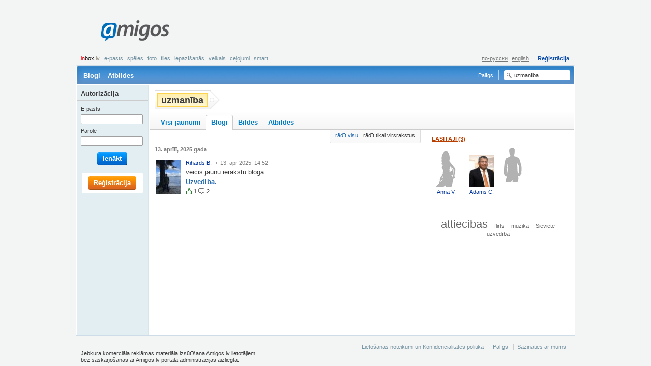

--- FILE ---
content_type: text/html; charset=UTF-8
request_url: http://amigos.lv/lv/interests/blog?tag=uzman%C4%ABba
body_size: 5299
content:
<!DOCTYPE html>
<html lang="lv">
  <head>
    <meta http-equiv="Content-Type" content="text/html;charset=utf-8" />
    <meta http-equiv="Content-language" content="lv" />
    <meta name="google-site-verification" content="V9CsO76SX3mWi_4wqcwJqKWuvc-bmSJaqi3ZtS4TT_w" />
    <title>Amigos.lv Intereses</title>
    
    
    
    <meta http-equiv="Content-Style-Type" content="text/css" />
    <style type="text/css" media="all">
      @import "/themes/default/css/master.css?v=441";
      @import "/themes/fancybox/jquery.fancybox-1.2.6.css";
      
    </style>
    
    <link rel="icon" type="image/png" href="/themes/default/images/favicon.png" />
    <link rel="SHORTCUT ICON" href="/themes/default/images/favicon.ico"/>
    <script type="text/javascript" src="/js/jquery.js"></script>
    <script type="text/javascript" src="/js/jquery.flash.js"></script>
    <script type="text/javascript" src="/js/ajaxfileupload.js"></script>
    <script type="text/javascript" src="/js/main.js"></script>
    <script type="text/javascript" src="/js/tags.js"></script>
    <script type="text/javascript">
      <!--//--><![CDATA[//><!--
        var pp_gemius_identifier = new String('.K6biXQdw.gJpFp9_r76nceBrod8_qcQ_xO7rx7EINb.57');
	function gemius_pending(i) { window[i] = window[i] || function() {var x = window[i+'_pdata'] = window[i+'_pdata'] || []; x[x.length]=arguments;};};gemius_pending('gemius_hit'); gemius_pending('gemius_event'); gemius_pending('pp_gemius_hit'); gemius_pending('pp_gemius_event');(function(d,t) {try {var gt=d.createElement(t),s=d.getElementsByTagName(t)[0],l='http'+((location.protocol=='https:')?'s':''); gt.setAttribute('async','async');gt.setAttribute('defer','defer'); gt.src=l+'://galv.hit.gemius.pl/xgemius.js'; s.parentNode.insertBefore(gt,s);} catch (e) {}})(document,'script');
      //--><!]]>
    </script>
  </head>
  <body class="public">
    <!--[if lte IE 6]><div id="fixed-wrapper"><![endif]-->
      <div id="root">
        <a id="up"></a>
        
        <div id="page-header">
          <div id="logo" ><a title="ext-aw2" href="/lv/">Amigos<span></span></a></div><div id="banner_top"  class="leaderboard"><script type="text/javascript">
    var inxBX=window.inxBX || {config:{emiter:'b.adbox.lv',id:'797256c5d8b67a98f',lang:'lv'},queue:[],placement:function(q){this.queue.push(q);}};
    (function() {
        if(!document.getElementById('inxBXloader')) {
            var bx = document.createElement('script');bx.type = 'text/javascript';bx.id = 'inxBXloader';bx.async = !0;
            bx.src = 'http'+('https:' == document.location.protocol ? 's' : '')+'://'+inxBX.config.emiter+'/bxlib/js/loader.js?'+(new Date()).getTime();
            (document.getElementsByTagName('head')[0] || document.getElementsByTagName('body')[0]).appendChild(bx);
        }
    })();
</script>
    <div id="page_top" style="display: none;"></div>
    <script type="text/javascript">
        inxBX.placement({id: 'page_top'});
    </script>
</div><div class="menu-account"><strong><noindex><a href="http://www.inbox.lv/index.php?utm_source=amigos.lv&utm_medium=bar&utm_campaign=amigos" title="inbox.lv" rel="nofollow" target="_blank"><em>in</em>box<span>.lv</span></a></noindex></strong><ul class="inbox"><li><noindex><a href="http://www.inbox.lv?utm_source=amigos.lv&utm_medium=bar&utm_campaign=amigos" target="_blank" rel="nofollow" title="E-pasts">E-pasts</a></noindex></li><li><noindex><a href="http://games.inbox.lv?utm_source=amigos.lv&utm_medium=bar&utm_campaign=amigos" target="_blank" rel="nofollow" title="Spēles">Spēles</a></noindex></li><li><noindex><a href="http://foto.inbox.lv?utm_source=amigos.lv&utm_medium=bar&utm_campaign=amigos" target="_blank" rel="nofollow" title="Foto">Foto</a></noindex></li><li><noindex><a href="http://files.inbox.lv?utm_source=amigos.lv&utm_medium=bar&utm_campaign=amigos" target="_blank" rel="nofollow" title="Files">Files</a></noindex></li><li><noindex><a href="http://dating.inbox.lv?utm_source=amigos.lv&utm_medium=bar&utm_campaign=amigos" target="_blank" rel="nofollow" title="Iepazīšanās">Iepazīšanās</a></noindex></li><li><noindex><a href="http://shop.inbox.lv?utm_source=amigos.lv&utm_medium=bar&utm_campaign=amigos" target="_blank" rel="nofollow" title="Veikals">Veikals</a></noindex></li><li><noindex><a href="http://travel.inbox.lv?utm_source=amigos.lv&utm_medium=bar&utm_campaign=amigos" target="_blank" rel="nofollow" title="Ceļojumi">Ceļojumi</a></noindex></li><li><noindex><a href="http://smart.inbox.lv?utm_source=amigos.lv&utm_medium=bar&utm_campaign=amigos" target="_blank" rel="nofollow" title="smart">smart</a></noindex></li></ul><ul class="account"><li><a class="register" href="/lv/register" title="Reģistrācija">Reģistrācija</a></li></ul><ul class="lang"><li><a href="https://amigos.lv?lang=ru" title="по-русски">по-русски</a></li><li><a href="https://amigos.lv?lang=en" title="english">english</a></li></ul></div>
          <div class="nav"><ul><li><a href="/lv/blogs" title="Blogi">Blogi</a></li><li><a href="/lv/qna" title="Atbildes">Atbildes</a></li></ul><div class="searchform"><form id="sr_main" action="/interests" method="get"><fieldset><label for="tag"><input type="text" id="tag" name="tag" value="uzmanība" /></label></fieldset></form><script type="text/javascript" >$("#tag").click(function(){if($(this).val()=="Meklēt")$(this).val("");});</script></div><div class="faq"><a href="/lv/faq" title="Palīgs">Palīgs</a></div></div>
          
        </div>
        <div id="page-body"><div class="content content-2col interest"><div class="main"><div class="entry"><div class="head"><h2><span title="uzmanība">uzmanība</span></h2>
                        <ul>
                          <li></li>
                        </ul></div></div></div><div class="footer"><div class="entry tabbed"><div class="head"><ul><li><a href="/lv/interests?tag=uzman%C4%ABba" title="Visi jaunumi">Visi jaunumi</a></li><li class="selected"><noindex><a href="/lv/interests/blog?tag=uzman%C4%ABba" rel="nofollow" title="Blogi"><span></span>Blogi</a></noindex></li><li><a href="/lv/interests/photo?tag=uzman%C4%ABba" title="Bildes">Bildes</a></li><li><a href="/lv/interests/qna?tag=uzman%C4%ABba" title="Atbildes">Atbildes</a></li></ul></div></div></div></div><div class="content content-2col"><div class="main"><div class="entry activity"><div class="head"><ol><li><a href="/lv/interests/blog?tag=uzman%C4%ABba&amp;view_type=full" title="Ar vērtējumiem, komentāriem un atbildēm">rādīt visu</a></li><li>rādīt tikai virsrakstus</li></ol></div></div><div id="act_entry"  class="entry activity"><div class="body"><div class="content-list clist-user-avatar clist-activity"><h4>13.&nbsp;aprīlī, 2025 gada</h4><div class="clist-item"><div class="clist-head"><a class="user-avatar" href="/lv/home?uid=486575" title="Rihards B."><img src="https://amigos.lv/img/mp/0/48/6575/St2oWXwqv5KhelY0b.jpeg" /><span class="user-name">Rihards B.</span></a> <var>13.&nbsp;apr&nbsp;2025.&nbsp;14:52</var></div><div class="clist-body"><p>veicis jaunu ierakstu blogā</p><h5><a class="focus" href="/lv/blogs?id=428340" title="Uzvediba.">Uzvediba.</a></h5></div><div class="clist-foot"><span class="itext-l itext12-l up12">1</span>&nbsp;<span class="itext-l itext12-l comment12">2</span></div></div></div></div></div><script type="text/javascript" >function init_div(){$(".activity div.clist-item").hover(function(){$(this).find(".act-hider").show();}, function(){$(this).find(".act-hider").hide();})}</script></div><div class="sidebar"><div class="entry"><div class="head"><h5><a href="/lv/interests/subscribers?tag=uzman%C4%ABba" title="Lasītāji (3)">Lasītāji (3)</a></h5></div><div class="body"><ul class="friend-list"><li><a class="user-pic" href="/lv/home?uid=487015" title="Anna V.">
<span class="avatar">
  <img src="/themes/default/images/ui-photo-blank-b-f.gif" />
</span>
<span class="user-name">
  <ins>
    <span class="name">Anna V.</span>
    
  </ins>
  
</span></a></li><li><a class="user-pic" href="/lv/home?uid=487016" title="Adams C.">
<span class="avatar">
  <img src="https://amigos.lv/img/mp/0/48/7016/xXuiYjV6miR5EKD7b.jpeg" />
</span>
<span class="user-name">
  <ins>
    <span class="name">Adams C.</span>
    
  </ins>
  
</span></a></li><li><span class="avatar">
                      <img src="/themes/default/images/ui-photo-blank-b-m.gif" />
                    </span>
                    <span class="user-name dim"><ins><span class="name">Dzēsts   profils</span></ins></span></li></ul></div></div><div class="entry tags"><div class="body"><ul><li style="font-size:199%"><a href="/lv/interests/blog?tag=attiecibas" title="attiecibas">attiecibas</a></li> <li style="font-size:99%"><a href="/lv/interests/blog?tag=flirts" title="flirts">flirts</a></li> <li style="font-size:99%"><a href="/lv/interests/blog?tag=m%C5%ABzika" title="mūzika">mūzika</a></li> <li style="font-size:99%"><a href="/lv/interests/blog?tag=Sieviete" title="Sieviete">Sieviete</a></li> <li style="font-size:99%"><a href="/lv/interests/blog?tag=uzved%C4%ABba" title="uzvedība">uzvedība</a></li> </ul></div></div></div></div></div>
        <div id="user-bar"><div class="loginform"><h5>Autorizācija</h5><form id="implogin" method="post" action="https://login.inbox.lv/redirect.php" accept-charset="utf-8"><input type="hidden" name="cform" value="7b4b8b634e396a769ad53d9ce97ec08774c89ab0" /><input type="hidden" id="clientid" name="clientid" value="amigos" /><input type="hidden" id="redirect_vars" name="redirect_vars" value="imapuser,usessl,clientid" /><input type="hidden" id="redirect_url" name="redirect_url" value="https://amigos.inbox.lv" /><fieldset>
<dl>
  <dt><label for="imapuser">E-pasts</label></dt>
  <dd><input type="text" class="text-input text-input-tiny fcs" id="imapuser" name="imapuser" value="" maxlength="64" tabindex="121" /></dd>
  <dt><label for="pass">Parole</label></dt>
  <dd><input type="password" class="text-input text-input-tiny" id="pass" name="pass" value="" maxlength="16" tabindex="122" /></dd>
</dl>
<p class="submit"><span class="button beta"><span>Ienākt<input type="submit" id="login_submit" name="login_submit" tabindex="123" value="Ienākt" /></span></span></p>
</fieldset><script type="text/javascript">$("#implogin").submit(function(){var i=$("#imapuser").val();var a=i.search(/@/);if(a>=0){if(i.substr(a+1,i.length-a)!="inbox.lv")$("#implogin").attr("action","/login");else $("#imapuser").val(i.substr(0,a));}});</script></form></div><div class="register"><a class="button alpha" href="/lv/register" title="Reģistrācija"><span>Reģistrācija</span></a></div></div>
        <div class="push"></div>
      </div>
      <div id="page-footer">
<div class="nav">
  <ul>
    <li><a href="/lv/user_agreement" title="Lietošanas noteikumi un Konfidencialitātes politika">Lietošanas noteikumi un Konfidencialitātes politika</a></li>
    <li><a href="/lv/faq" title="Palīgs">Palīgs</a></li>
    <li><a href="mailto:amigos@amigos.lv" title="Sazināties ar mums">Sazināties ar mums</a></li>
  </ul>
</div>
<p class="copy">Jebkura komerciāla reklāmas materiāla izsūtīšana Amigos.lv lietotājiem<br />
bez saskaņošanas ar Amigos.lv portāla administrācijas aizliegta.</p></div>
    <!--[if lte IE 6]></div><![endif]-->
    
    <div id="supported_brw" class="browser-support" style="display:none">
              <p>Amigos.lv Jūsu interneta pārlūkprogrammā darbojas ierobežotā režīmā. Piedāvājam atjaunot pārlūkprogrammas versiju vai izvēlēties citu interneta pārlūkprogrammu.</p>
              <a class="closeme" href="#close" onclick="demand('/lv/main/action/sp_brw_close');return false;" title="noslēpt">noslēpt</a>
             </div><script type="text/javascript">var gaJsHost=(("https:"==document.location.protocol)?"https://ssl.":"http://www.");document.write(unescape("%3Cscript src='"+gaJsHost+"google-analytics.com/ga.js' type='text/javascript'%3E%3C/script%3E"));</script>
     <script type="text/javascript">try{var pageTracker=_gat._getTracker("UA-811060-37");pageTracker._trackPageview();}catch(err){}</script>
     
     <script type='text/javascript'>/* <![CDATA[ */
	var _smartad = _smartad || new Object(); _smartad.page_id=Math.floor(Math.random()*10000001);
	if(!_smartad.prop) { _smartad.prop='screen_width='+(window.innerWidth || document.documentElement.clientWidth || document.getElementsByTagName('body')[0].clientWidth)+unescape('&screen_height=')+(window.innerHeight || document.documentElement.clientHeight || document.getElementsByTagName('body')[0].clientHeight)+unescape('&os=')+navigator.platform+unescape('&refurl=')+encodeURIComponent(document.referrer||'')+unescape('&pageurl=')+encodeURIComponent(document.URL||'')+unescape('&rnd=')+ new Date().getTime();}
	(function() {
		if (_smartad.space){
			_smartad.space += ',bece78a4-37d5-435e-8650-eb22ce1dbcc3';
		}else{
			_smartad.space = 'bece78a4-37d5-435e-8650-eb22ce1dbcc3';
			_smartad.type='onload';
			var f=function(){
				var d = document, b = d.body || d.documentElement || d.getElementsByTagName('BODY')[0],n = b.firstChild, s = d.createElement('SCRIPT');
				s.type = 'text/javascript',s.language = 'javascript',s.async = true,s.charset='UTF-8';
				s.src=location.protocol+'//serving.bepolite.eu/script?space='+_smartad.space+unescape('&type=')+_smartad.type+unescape('&page_id=')+_smartad.page_id+unescape('&')+_smartad.prop;
				n?b.insertBefore(s, n):b.appendChild(s);
			};
			if(document.readyState==='complete'){
				f();
				delete _smartad.space;
			}else{
				if(window.addEventListener){ 
					window.addEventListener('load',f,false);
				}else if(window.attachEvent){
					window.attachEvent('onload',f);
				}
			}
		}
	})();
/* ]]> */</script>

<script type='text/javascript' src="http://keytarget.adnet.lt/js/init-for-BBEposCodes-withExtra.js?coCo=lv"></script>
<!-- Position: go.adlv.bbelements.com amigos.lv(19190) / Pixel_Visas_Lapas(1) / Pixel_Visas_Lapas_LV(10) / Pixel(21) -->
<script type='text/javascript' charset='utf-8'>
/* <![CDATA[ */
var bbs=screen,bbn=navigator,bbh;bbh='&ubl='+1*bbn.browserLanguage+'&ucc='+1*bbn.cpuClass+'&ucd='+1*bbs.colorDepth+'&udx='+1*bbs.deviceXDPI+'&udy='+1*bbs.deviceYDPI+'&usl='+1*bbn.systemLanguage+'&uje='+1*bbn.javaEnabled()+'&uah='+1*bbs.availHeight+'&uaw='+1*bbs.availWidth+'&ubd='+1*bbs.bufferDepth+'&uhe='+1*bbs.height+'&ulx='+1*bbs.logicalXDPI+'&uly='+1*bbs.logicalYDPI+'&use='+1*bbs.fontSmoothingEnabled+'&uto='+(new Date()).getTimezoneOffset()+'&uui='+1*bbs.updateInterval+'&uul='+1*bbn.userLanguage+'&uwi='+1*bbs.width;
if(typeof(bburlparam)=='string') { bbh+='&'+bburlparam; }
if(typeof(bbkeywords)=='string') { bbh+='&keywords='+encodeURIComponent(bbkeywords); }
document.write("<scr"+"ipt type='text/javascript' charset='utf-8' src='http://go.adlv.bbelements.com/please/showit/19190/1/10/21/?typkodu=js"+bbh+"&bust="+Math.random()+"&target=_blank'><"+"/scr"+"ipt>");
/* ]]> */
</script>
<noscript>
<a href="http://go.adlv.bbelements.com/please/redirect/19190/1/10/21/" target="_blank"><img src="http://go.adlv.bbelements.com/please/showit/19190/1/10/21/?typkodu=img" border='0' alt='' /></a>

<!-- (C)2000-2013 Gemius SA - gemiusAudience / amigos.lv / Visas Lapas -->
<script type="text/javascript">
<!--//--><![CDATA[//><!--
var pp_gemius_identifier = '.K6biXQdw.gJpFp9_r76nceBrod8_qcQ_xO7rx7EINb.57';
// lines below shouldn't be edited
function gemius_pending(i) { window[i] = window[i] || function() {var x = window[i+'_pdata'] = window[i+'_pdata'] || []; x[x.length]=arguments;};};
gemius_pending('gemius_hit'); gemius_pending('gemius_event'); gemius_pending('pp_gemius_hit'); gemius_pending('pp_gemius_event');
(function(d,t) {try {var gt=d.createElement(t),s=d.getElementsByTagName(t)[0],l='http'+((location.protocol=='https:')?'s':''); gt.setAttribute('async','async');
gt.setAttribute('defer','defer'); gt.src=l+'://galv.hit.gemius.pl/xgemius.js'; s.parentNode.insertBefore(gt,s);} catch (e) {}})(document,'script');
//--><!]]>
</script>
  </body>
</html>

--- FILE ---
content_type: text/css
request_url: http://amigos.lv/themes/default/css/theme.css
body_size: 14448
content:
.head, .foot, .body{
	height: 1%;
}
.head:after,
.body:after,
.foot:after{
	content: " ";
	display: block;
	overflow: hidden;
	clear: both;
	height: 0;
}
.head{
	margin: 0 10px;
	padding: 10px 0 2px;
	border-bottom: 1px solid #ddd;
}
.desc{
	margin: 1px 12px 8px;
	padding: 5px 6px;
	background: #eee;
	font-size: 11px;
	color: #777;
}
.body{
	margin: 0 10px;
	position: relative;
}
.body .clist-user-pic,
.body .clist-user-avatar{
	margin: 6px -4px 0 -4px;
}
.foot{
	padding: 8px 0 8px;
	margin: 0 10px;
	border-top: 1px solid #eee;
	line-height: 20px;
}
.foot .more{
	padding: 4px 8px;
	margin: -8px -4px;
	text-align: right;
	overflow: hidden;
	height: 1%;
}


.head ul, .foot ul{	float: left; display: inline; font-size: 0;	}
.head ol, .foot ol{	float: right; display: inline; font-size: 0;	}

.head li, .foot li{	display: inline; font-size: 13px; }
.head ul li, .foot ul li{ margin: 0 12px 0 0; }
.head ol li, .foot ol li{ margin: 0 0 0 12px; }

.header .head h1,
.header .head h2,
.header .head h3,
.header .head h4,
.header .head h5,
.main .head h1,
.main .head h2,
.main .head h3,
.main .head h4,
.main .head h5{
	float: left;
}
.header .head h1,
.main .head h1{
	padding: 0 4px 3px 6px;
}
.header .head h2,
.main .head h2{
	padding: 3px 4px 3px 6px;
}
.header .head h3,
.main .head h3{
	padding: 3px 4px 5px 6px;
}
.header .head h4,
.main .head h4{
	padding: 4px 4px 3px 6px;
}
.header .head h5,
.main .head h5{
	padding: 7px 4px 3px 6px;
}

.main .body h1{
	padding: 0 4px 3px;
}
.main .body h2{
	padding: 3px 4px 3px;
}
.main .body h3{
	padding: 5px 4px 3px;
}
.main .body h4{
	padding: 8px 4px 3px;
}
.main .body h5{
	padding: 8px 4px 3px;
}


h5 .icon{
	margin-left: 10px;
	vertical-align: middle;
}

.main .body .clist-item h1,
.main .body .clist-item h2,
.main .body .clist-item h3,
.main .body .clist-item h4,
.main .body .clist-item h5{
	padding: 0;
}
.head h2.tag{
	padding-left: 42px;
	margin-left: -12px;
}

.header .info{
	width: 275px;
	padding: 2px 4px 0 0;
	font-size: 11px;
}
.header .head{
	margin: 0;
	padding: 12px 8px 0;
	overflow: hidden;
}
.header .foot{
	font-size: 11px;
}


.tabbed{
	position: relative;
	z-index: 300;
	clear: both;
}

.tabbed .head{
	clear: both;
	margin: 0;
	background: url(../images/ui-tabs-bg.gif) repeat-x left bottom;
	position: relative;
	padding: 6px 0 0;
	border: none;
	height: 29px;
}

.header .tabbed .head{
	padding: 8px 0 0;
}
.tabbed .head h1,
.tabbed .head h2,
.tabbed .head h3,
.tabbed .head h4,
.tabbed .head h5{
	padding-left: 12px;
}

.tabbed .head .info{
	padding-top: 0;
	line-height: 16px;
}
.tabbed .head ol{
	padding: 4px 8px 0 0;
	line-height: 1;
	font-size: 0;
}
.header .tabbed .head ol{
	padding: 0 8px 0 0;
}
.header .tabbed .head ol .button{
	margin-top: -4px;
}
.tabbed .head ul{
	float: left;
	display: inline;
	margin-left: 12px;
	overflow: hidden;
}
.tabbed .head ul li{
	float: left;
	font-size: 13px;
	margin: 0;
}
.tabbed .head ol li{
	display: inline;
	font-size: 11px;
}
.tabbed .head ul li strong,
.tabbed .head ul li a{
	padding: 8px 10px 8px 10px;
	font-weight: bold;
	float: left;
	font-size: 13px;
	position: relative;
	z-index: 300;
	white-space: nowrap;
}
.tabbed .head ul li a:link,
.tabbed .head ul li a:visited{
	color: #007cc6;
}
.tabbed .head ul li a:hover,
.tabbed .head ul li a:active{
	text-decoration: underline;
}
.tabbed .head ul li.selected{
	background: #fff url(../images/ui-tabs-r.gif) no-repeat right top;
}
.tabbed .head ul li.selected strong,
.tabbed .head ul li.selected a{
	background: url(../images/ui-tabs-l.gif) no-repeat left top;
}

.tabs ul{
	float: left;
	font-size: 0;
}
.tabs ol{
	float: right;
	font-size: 0;
}
.tabs .info{
	line-height: 0;
}
.tabs{
	clear: both;
	padding: 7px 0 5px 0;
	margin: 0 12px -6px;
	position: relative;
	overflow: hidden;
	height: 1%;
	border-bottom: 1px solid #ddd;
	line-height: 1.7;
}
.tabs ol li,
.tabs ul li{
	display: inline;
	font-size: 11px;
}
.tabs ul li{
	margin: 0 10px 0 0;
}
.tabs ol li{
	margin: 0 0 0 5px;
}
.tabs li a:link,
.tabs li a:visited{
	text-decoration: underline;
	color: #7f7f7f;
}
.tabs ul li a:hover,
.tabs ul li a:active{
	text-decoration: none;
}
.tabs li.selected{
	font-weight: bold;
	color: #7f7f7f;
}
.tabs li.selected a:link,
.tabs li.selected a:visited{
	text-decoration: none;
	color: #7f7f7f;
}

.tabs label{
	font-weight: bold;
	color: #7f7f7f;
}
.tabs label,
.tabs select{
	font-size: 11px;
}
.tabs select{
	vertical-align: middle;
	height: 18px;
}


.sidebar .entry{
	border-left: 1px solid #eee;
	clear: both;
	padding: 5px 0;
}
.sidebar .head{
	padding: 5px 0 0 9px;
	margin: 0 0 4px;
	border: none;
}
.sidebar .body{
	margin: 0 0 0 9px;
	padding: 0;
}
.sidebar .foot{
	padding: 3px 0 0;
	margin: 10px 0 4px 5px;
}
.sidebar .foot ul{	margin-left: 3px;}
.sidebar .foot ol{	margin-right: 3px;}

.sidebar .head li,
.sidebar .foot li{	font-size: 11px; }

.sidebar .adv .body{
	text-align: center;
}

.sidebar .head h5{
	text-transform: uppercase;
	font-size: 11px;
	margin-right: 10px;
	float: left;
	color: #777;
}
.sidebar .head h5 a:link,
.sidebar .head h5 a:visited{
	color: #b93f00;
	text-decoration: underline;
}
.sidebar .head h5 a:hover,
.sidebar .head h5 a:active{
	color: #db7516;
	text-decoration: none;
}



.content{
	height: 1%;
	margin: -1px 0 -1px;
	padding-top: 1px;
}
.content:after{
	content: " ";
	display: block;
	overflow: hidden;
	clear: both;
	height: 0;
}

.content-2col {

}
.content-2col .main{
	clear: left;
	float: left;
	display: inline;
	width: 545px;
	overflow: hidden;
}
.sidebar{
	background-color: #fff;
	font-size: 11px;
	overflow: hidden;
	position: relative;
	z-index: 400;
	margin-top: 1px;
}
.content-2col .sidebar{
	clear: right;
	float: right;
	display: inline;
	width: 280px;
	padding-right: 10px;
}
.content-2col .header{
	position: relative;
	z-index: 250;
}
.content-2col .header:after{
	content: " ";
	display: block;
	overflow: hidden;
	clear: both;
	height: 0;
}




.contacts .head{
	margin: 0;
	padding: 16px 0 0;
	border: none;
	background: url(../images/sep-hor-dot.gif) repeat-x bottom;
}
.contacts .head .dim{
	font-weight: normal;
	font-size: 18px;
}

.contacts .body{
	padding: 0 5px;
	margin: 3px 0 0 1px;
	float: left;
	width: 210px;
}
.contacts .body h5{
	margin: 6px 0 -5px;
	color: #777;
	text-transform: uppercase;
	font-size: 11px;
	border-top: 1px solid #eee;
	padding: 8px 2px;
}
.contacts .body ul li{
	margin: 5px 1px;
	display: block;
}
.contacts .foot{
	padding: 5px 0;
	margin: 0 0 0 3px;
	float: left;
	clear: left;
}





.sidebar .bodytext {
	font-size: 13px;
}
.sidebar .bodytext p{
	margin: 6px 0;
}

.sidebar p.submit{
	padding-bottom: 8px;
	border-bottom: 1px solid #ddd;
}


.profile{
	height: 1%;
}
.profile:after{
	content: " ";
	display: block;
	overflow: hidden;
	clear: both;
	height: 0;
}
.profile .header{
	width: 120px;
	float: left;
	display: inline;
	margin: 9px 10px 0 10px;
	overflow: hidden;
}
.profile .header .body{
	margin: 0;
	padding: 0;
}
.profile .header a.mp_zoom{
	display: block;
	position: relative;
}
.profile .header a.mp_zoom img{
	display: block;
}
.profile .header a.mp_zoom span{
	position: absolute;
	bottom: 0;
	left: 0;
	height: 13px;
	padding: 5px 5px 5px 35px;
	width: 100%;
	cursor: pointer;
	color: #666;
	font-size: 11px;
	background: #fff url(../images/zoom-transp.png) no-repeat 16px center;
	opacity: .75;
}
.profile .header a.mp_zoom:link span,
.profile .header a.mp_zoom:visited span{
	visibility: hidden;
}
.profile .header a.mp_zoom:hover span,
.profile .header a.mp_zoom:active span{
	visibility: visible;
}
.profile .header .user-status{
	float: left;
	clear: left;
	margin: 6px 0;
	width: 120px;
	font-size: 11px;
	padding: 3px 0 4px 0;
	text-align: center;
}
.profile .header p{
	float: left;
	clear: left;
	margin: 0;
}

.profile .header .foot{
	border: none;
	padding-right: 0;
}
.profile .main{
	width: 390px;
	padding: 0 0 12px;
	float: left;

}
.profile .main .head{
	margin: 0;
	padding: 10px 0 0;
	border: none;
	background: url(../images/sep-hor-dot.gif) repeat-x bottom left;
}
.profile .main .head h1{
	padding: 0 0 5px;
}
.profile .main .head .user-name{
	margin-right: 2px;
}
.profile .main .head var{
	padding: 0 0 0 5px;
	font-size: 13px;
	vertical-align: middle;
	background: none;
}
.profile .main .body{
	padding: 4px 0 0;
	margin: 0 0 0 1px;
	overflow: hidden;
	border-bottom: 1px solid #fff;
}
.profile-locked .main .head h1{
	background-image: url(../images/icon-16-qna-locked.gif);
	background-repeat: no-repeat;
	background-position: 0px 4px;
	padding-left: 22px;
}
.profile .main .foot{
	padding: 5px 0;
	margin: 0 0 0 3px;
}
.profile .main .foot li{
	display: block
}
.profile .main p{
	line-height: 1.5;
	margin: 5px 0;
}
.profile .location12{
	font-weight: bold;
	color: #6d6e71;
}
.profile .main h5{
	margin: 8px 0 -2px;
	padding: 0;
	text-transform: uppercase;
	font-size: 11px;
}
.profile .main .bodytext {
	font-size: 13px;
	margin-bottom: -4px;
}
.profile .main .bodytext p{
	line-height: 1.3;
	margin: 8px 0;
}
.profile .sidebar{
	float: right;
	width: 280px;
	background: none;
	padding-right: 10px;
	margin-bottom: -30px;
	position: relative;
	overflow: visible;
	z-index: 500;
}
.profile .footer{
	margin-right: 290px;
}

.profile .sidebar .er-panel{
	border-width: 1px;
}
.profile .sidebar .er-panel .body dt{
	font-weight: bold;
}


.tiny-progress{
	display: table-cell;
	display: inline-block;
	height: 4px;
	width: 35px;
	font-size: 0;
	line-height: 0;
	padding: 0 1px;
	margin: 1px 2px;
	cursor: pointer;

	border: 1px solid #7f7f7f;
	-moz-border-radius: 3px;
	-webkit-border-radius: 3px;
	border-radius: 3px;
}
.tiny-progress span{
	cursor: pointer;
	display: block;
	margin: 1px 0;
	height: 2px;
}
.tiny-progress-alpha span{
	background-color: #b93f00;
}
.tiny-progress-beta span{
	background-color: #2093af;
}
.tiny-progress-gamma span{
	background-color: #7f7f7f;
}
.tiny-progress-delta span{
	background-color: #71a31c;
}


.clist-user-avatar .clist-body,
.clist-user-avatar .clist-foot{
	margin-left: 65px;	
}
.clist-user-pic .clist-body,
.clist-user-pic .clist-foot{
	margin-left: 77px;
}

.content-list .clist-leader{
	background-color: #fffde2;
}
.qna-level:link, .qna-level:visited{
	color: #b93f00;
}

.clist-qna .clist-item{
	padding: 0 0 6px;
}
.clist-qna .clist-head{
	padding: 9px 6px 0;
	margin: 0 0 3px;
}
.content-list .type-poll{
	background: url(../images/qna-type-poll.gif) no-repeat right bottom;
}
.content-list .type-photo{
	background: url(../images/qna-type-photo.gif) no-repeat right bottom;
}
.content-list .type-poll.qna-leader{
	background: #fffde2 url(../images/qna-type-poll-leader.gif) no-repeat right bottom;
}
.content-list .type-photo.qna-leader{
	background: #fffde2 url(../images/qna-type-photo-leader.gif) no-repeat right bottom;
}
.content-list .type-poll .clist-head,
.content-list .type-photo .clist-head{
	background: url(../images/sep-hor-dot.gif) repeat-x top;
}

.content-list .qna-leader h3 a:link,
.content-list .qna-leader h3 a:visited{
	color: #d37515;
}
.content-list .qna-leader h3 a:hover,
.content-list .qna-leader h3 a:active{
	color: #d37515;
}
.best-answer,
.best-answer .clist-foot .bodytext{
	border: 1px solid #FFD57F;
	-moz-border-radius: 3px;
	-webkit-border-radius: 3px;
	border-radius: 3px;
	background-color: #fffde2;
}
.best-answer{
	margin: 0 12px;
}
.best-answer .head{
	border-color: #ede7d0;
}
.best-answer .clist-body .bodytext{
	border-color: #ede7d0;
}
.clist-activity .best-answer {
	border: none;
	margin: -1px 0 0;
	background-color: transparent;
}
.best-answer .clist-foot .bodytext{
	padding: 0 6px 2px;
}
.best-answer .head h4{
	background: url(../images/icon-16-best-answer.gif) no-repeat 3px center;
	padding-left: 25px;
	color: #b93f00;
}
.best-answer .body{
	padding: 0;
}
.best-answer .body .content-list{
	margin: 0;
}



.friend-list{
	font-size: 0;
	xtext-align: center;
	padding-bottom: 5px;
}
.friend-list li{
	display: inline;
	font-size: 0;
}





.banner{
	clear: left;
}
.banner p{
	text-align: center;
	padding: 7px 0 0 0;
}


.activity{
	padding-bottom: 8px;
}
.activity .head{
	padding: 0 12px 0 0;
	border: none;
}
.activity .head ol{
	position: relative;
	top: -3px;
	*top: -3px;
	margin: 0 -10px -20px 0;
	background-color: #f9f9f9;
	padding: 7px 10px 4px 0;
	*padding-top: 4px;
	
	border: 1px solid #ddd;
	-moz-border-radius: 3px;
	-webkit-border-radius: 3px;
	border-radius: 3px;
	*border-top: 1px solid #ccc;
}
.activity .head ol li{
	font-size: 11px;
	margin-left: 10px;
}
.main .activity .head h5{
	padding: 0;
}
.clist-user-avatar .clist-foot ins{
	margin-right: 10px;
}

.clist-dl{
	margin: 8px 0;
	overflow: visible;
}
.tabbed .clist-dl{
	border: none;
}
.clist-dl .clist-item{
	padding: 3px 0 6px;
	margin: -1px 3px;
}
.clist-dl .clist-head{
	padding-top: 4px;
}
.clist-dl .clist-head,
.clist-dl .clist-body{
	font-size: 13px;
	margin: 4px 0;
}
.clist-dl .clist-item.error .clist-head label{
	color: #c20008;
}
.clist-dl .clist-item:first-child{
	background: none;
}
.clist-dl fieldset.label .clist-head{
	float: left;
	margin: 3px 0;
	width: 35%;
}
.clist-dl fieldset.label .clist-body{
	float: left;
	width: 65%;
	margin: 3px 0;
}
.album-add input.text{
	width: 203px;
}
fieldset.label .text-input{
	font-size: 13px;
	width: 205px;
}

.clist-dl fieldset.label .w250{
	width: 250px;
}
.clist-dl fieldset.label .w200{
	width: 203px;
}
.clist-dl fieldset.w50 .clist-head{
	width: 49%;
}
.clist-dl fieldset.w50 .clist-body{
	width: 49%;
}
.clist-dl fieldset.legend .clist-head,
.clist-dl fieldset.legend .clist-body{
	float: right;
}
.clist-dl fieldset.legend .clist-foot{
	clear: both;
	width: 60%;
}

.clist-friends{
	margin: 6px -4px 0 -4px;
}
.clist-friends .user-name {
	font-size: 13px;
	font-weight: bold;
	margin: 0 3px 0 0;
}

.clist-friends .user-online .user-status {
	padding: 1px 5px;
	display: inline;
}
.clist-friends .user-status {
	display: block;
	margin: 5px;
}
.clist-friends .clist-head {
	float: left;
	width: 360px;
	margin: 0;
	padding: 3px 4px;
}
.clist-friends .clist-head p{
	float: left;
	width: 260px;
	margin: 5px 0 0;
}
.clist-friends .clist-head .online{
	float: none;
	width: auto;
	margin: 0;
}
.clist-friends .clist-head ul,
.clist-friends .clist-head ol{
	border-top: 1px solid #eee;
	margin: 5px 0 10px -2px;
	padding: 3px 3px;
	width: 150px;
	float: left;
}
.clist-friends .clist-head ol{
	width: 100px;
}
.clist-friends .clist-head li{
	margin: 5px 0;
	display: block;
}
.clist-friends p{
	margin: 5px 0;
}
.clist-friends .clist-foot {
	margin: 3px 0 3px 375px;
	padding: 1px 10px 0 5px;
	border-left: 2px solid #ddd;
	height: 1%;
}
.clist-friends .clist-foot h5{
	font-size: 11px;
	text-transform: uppercase;
	color: #777;
	margin-left: 5px;
}
.clist-friends .clist-foot .tags{
	height: 1%;
	margin-right: 120px;
}
.clist-friends .clist-foot .tags:after{
	content: " ";
	height: 0;
	overflow: hidden;
	clear: both;
	display: block;
}
#search .clist-friends .clist-foot .tags{
	margin: 0;
}
.clist-friends .clist-foot .tags ul{
	text-align: left;
	margin: 4px 0;
}
.clist-friends .clist-foot .tags ul li{
	float: left;
}

.clist-friends .sym-relation {
	float: right;
	display: inline;
	margin-top: 1px;
}
.sym-relation {
	display: block;
	line-height: 16px;
	width: 112px;
	overflow: hidden;
}
.sym-relation h5{
	margin: 0 0 6px;
}
.sym-relation .middle-progress{
	display: block;
	clear: both;
}
.sym-relation .middle-progress .progress-beta,
.sym-relation .middle-progress .progress-gamma{
	cursor: help;
}
.sym-relation .sym-from-me{
	color: #00859D;
	float: left;
	display: inline;
	margin: 0 0 5px 2px;
	line-height: 11px;
	cursor: help;
}
.sym-relation .sym-to-me{
	float: right;
	color: #4f4d54;
	display: inline;
	margin: 0 0 5px 0;
	line-height: 11px;
	cursor: help;
}

.sidebar .clist-body,
.sidebar .clist-foot{
	margin: 3px 0;
}

.sidebar .birthdates .bodytext{
	font-size: 11px;
}
.sidebar .birthdates .birthdates-today{
	border-top: 1px dotted #ddd;
	padding-top: 9px;
}
.sidebar .birthdates .birthdate-list li{
	border-top: 1px dotted #ddd;
	padding: 6px 0;
	line-height: 16px;
}
.sidebar .birthdates .birthdate-list .user-name{
	display: block;
	margin-left: 20px;
}

.foot ul.pages li{
	font-size: 0;
	margin: 0 1px;
}
.foot .pages li a{
	padding: 3px 7px;
	-moz-border-radius: 3px;
	-webkit-border-radius: 3px;
	border-radius: 3px;
	font-size: 13px;
}
.foot ul.pages li .dim{
	padding: 3px 7px;
	cursor: default;
	font-size: 13px;
}
.foot .pages li.current span{
	background-color: #cdcdcd;
	color: #fff;
	padding: 3px 7px;
	cursor: default;
	font-size: 13px;
	-moz-border-radius: 3px;
	-webkit-border-radius: 3px;
	border-radius: 3px;
}
.foot .pages li.interval{
	cursor: default;
	font-size: 13px;
}
.foot .pages li a:hover, .pages li a:active{
	background-color: #ddd;
	color: #000;
	text-decoration: none;
}

.user-panel{
	margin: 0 0 -1px;
	border-bottom: 1px solid #ddd;
	border-top: none;
}
.user-panel .main,
.user-panel .sidebar{
	position: relative;
	z-index: 500;
}
.user-panel .main{
	padding: 0 0 10px 0;
	width: 545px;
	overflow: hidden;
}

.user-panel .main .above{
	padding-bottom: 6px;
	margin: 9px 12px 0 10px;
}
.user-panel .sidebar{
	background: none;
}
.user-panel .user-avatar img,
.user-panel .user-avatar .user-status{
	margin: 0 -50px 5px 0;
}

.user-panel .user-avatar:hover{
	text-decoration: none;
}
.user-panel .user-avatar:hover .user-name{
	text-decoration: underline;
}
.user-panel .user-avatar .user-status{
	padding: 1px 0;
}
.user-panel .main .user-name{
	font-size: 13px;
	padding-left: 3px;
	margin-left: 56px;
}
.user-panel .main .head{
	padding: 10px 3px 3px;
	margin: 0 12px 0 66px;
	background: url(../images/sep-hor-dot.gif) repeat-x top;
	border: none;
	height: auto;
}
.user-panel .main .head:after{
	clear: none;
}
.user-panel .main .head h1,
.user-panel .main .head h2,
.user-panel .main .head h3,
.user-panel .main .head h4{
	margin: 0 0 2px 0;
	padding: 0 0 2px;
	line-height: 1.1;
	float: none;
	overflow: hidden;

}
.user-panel .main .foot var{
	background: none;
	padding: 0 0 0 3px;
}
.user-panel .main .head ol{
	padding: 3px 0 0;
	position: absolute;
	top: 41px;
	right: 10px;
}
.user-panel .main .head ol .button{
	margin-top: -7px;
}
.user-panel .main .body{
	margin: 0 12px 0 67px;
	padding: 6px 0;
	background: url(../images/sep-hor-dot.gif) repeat-x top;
}
.user-panel .main .bodytext{
	margin: 0 4px 6px;
}
.user-panel .main .foot{
	margin: 0 0 0 68px;
	padding: 0;
	border: none;
	line-height: 1;
}
.user-panel .footer{
	clear: both;
	position: relative;
	z-index: 1;
	top: 1px;
}


.user-panel-tabbed .main{
	margin-bottom: -4px;
}
.user-panel-tabbed .sidebar{
	margin-bottom: -35px;
}
.interest{
	margin-bottom: -2px;
	border: none;
}
.interest .main{
	position: relative;
	overflow: hidden;
}
.interest .main .head{
	white-space: nowrap;
	padding: 10px 10px 5px 0;
	font-size: 0;
	border: none;
}
.interest .main .head h2{
	display: table-cell;
	display: inline-block;
	*display: inline;
	zoom:1;
	vertical-align: top;
	float: none;
	padding: 0 4px 0 4px;
	height: 35px;
	line-height: 1;
	border: 1px solid #ddd;
	border-right: none;
	background: url(../images/ui-tag-head-bg.gif) repeat-x top;
	max-width: 330px;
	white-space: nowrap;
}

.interest .main .head h2 span{
	border: 1px solid #fdd44f;
	padding: 4px 7px 3px;
	margin: 4px 0;
	display: block;
	background: url(../images/ui-tag-h-bg.gif) repeat-x top;
	white-space: nowrap;
	overflow: hidden;
}
.interest .main .head ul{
	vertical-align: top;
	float: none;
	display: table-cell;
	display: inline-block;
	*display: inline;
	zoom:1;
	height: 37px;
	position: relative;
	background: #fff url(../images/ui-tag-head-r.gif) no-repeat left top;
	padding: 0 10px 0 25px;
}
.interest .main .head ul li{
	line-height: 33px;
}
.interest .main .head ul li a{
	margin: 10px 0;
	vertical-align: middle;
}
.interest .sidebar{
	margin-bottom: -20px;
	background: none;
}


.sidebar .subscribers .body,
.sidebar .subscribers p{
	text-align: center;
	margin: 0;
}
.sidebar .subscribers .count{
	font-weight: bold;
	font-size: 13px;
	color: #2c7c2f;
}

p.addu{
	clear: both;
	padding-bottom: 5px;
	font-size: 11px;
}
p.addo{
	clear: both;
	padding-bottom: 5px;
	text-align: right;
	font-size: 11px;
}
.sidebar h4{
	font-size: 16px;
	font-weight: bold;
	margin: 3px 0 0 0;
}

fieldset .clist-head ol{
	float: right;
	font-size: 11px;
	padding-top: 2px;
	color: #777;
}
fieldset input.text-input{
	width: 100%;
	font-size: 18px;
	padding: 2px 0;
}
fieldset input.text-input-tiny{
	width: 100%;
	font-size: 13px;
	padding: 2px 0;
}

.clist-dl fieldset .clist-item{
	background: none;
}
fieldset.liner{
	background: url(../images/sep-hor-dot.gif) repeat-x left 6px;
	position: relative;
	padding: 16px 0 0;
}
fieldset .clist-head{
	clear: both;
}
fieldset a{
	margin-right: 5px;
}

fieldset .menu-item12{
	margin-top: 1px;
}
fieldset select{
	margin-right: 6px;
}
fieldset select.select{
	margin-right: 0;
}
fieldset.legend {
	margin-top: 10px;
	position: relative;
}
fieldset legend {
	padding-left: 5px;
	*padding-left: 0;
	*margin-left: -2px;
}
fieldset label{
	margin-right: 10px;
}
fieldset p{
	margin: 5px 0 0;
}
fieldset.legend p{
	margin: 5px 5px 0;
}
.phone-code{
	width: 50px;
}
.phone-number{
	width: 120px;
	margin-left: 5px;
}
fieldset.label .login-email{
	margin-right: 3px;
	width: 130px;
}

.captcha-code img{
	float: left;
	margin-top: -5px;
	margin-right: -5px;
}
.captcha-code p{
	font-size: 11px;
	margin: 4px 0;
}
.clist-dl fieldset.label input.captcha{
	width: 120px;
	clear: both;
	float: left;
}
.sidebar fieldset{
	margin: 6px 0 -1px;
	*margin: 6px 0 -1px;
	background: none;
	padding: 0;
}


.message{
	padding: 5px 12px 4px;
	overflow: hidden;
	margin: 16px 0 8px;
	height: 1%;
	display: block;
	-moz-border-radius: 3px;
	-webkit-border-radius: 3px;
	border-radius: 3px;
	position: relative;
}
.sidebar .message{
	margin: 0;
}


.main .message h3,
.main .message h4,
.main .message h5{
	padding: 0;
	margin: 2px 0;
}
.message p{
	line-height: 1.3;
	margin: 4px 0;
}
.message a:link,
.message a:visited{
	text-decoration: underline;
}
.message .button:link, 
.message .button:link,
.message a:hover,
.message a:active{
	text-decoration: none;
}
.message-error{
	background-color: #fcf3f9;
	border: 1px solid #fd9693;
}
.foot .message{
	border: none;
	background-color: none;
	color: #c20008;
	font-weight: bold;
}
.main .message-error h3,
.main .message-error h4,
.main .message-error h5{
	color: #d52643;
}
.message-error a:link,
.message-error a:visited{
	color: #680000;
}
.message-error a:hover,
.message-error a:active{
	color: #c20008;
}
.sidebar .message-inform,
.message-inform{
	background: #fffde2;
	border: 1px solid #ffa200;
}
.message-inform .edit{
	background-image: url(../images/icon-12-edit-yellow.gif);
}
.main .message-inform h3,
.main .message-inform h4,
.main .message-inform h5{
	color: #892c0e;
}
.message-inform p{
	color: #533b27;
}
.message-inform a:link,
.message-inform a:visited{
	color: #892c0e;
}
.message-inform a:hover,
.message-inform a:active{
	color: #d24d00;
}
.message-system{
	background: #eee;
}


.message h5{
	text-transform: uppercase;
	color: #777;
	font-size: 11px;
	margin: 5px 0;
}
.message ol{
	margin: 10px 0;
}
.message ol li {
	display: inline;
	margin: 0 10px 0 0;
}

.popup{
	position: fixed !important;
	position: absolute;
	top: 0;
	left: 0;
	width: 100%;
	height: 100%;
	background: url(../images/ui-popup-bg.png);
	_background: none;
	z-index: 999;
}
.popup-wrapper{
	width: 100%;
	height: 100%;
	_filter:progid:DXImageTransform.Microsoft.AlphaImageLoader(src="/themes/default/images/ui-popup-bg.png", sizingMethod="scale");
}
.popup .dialog-box{
	width: 400px;
	position: absolute;
	top: 50%;
	left: 50%;
	margin-left: -200px;
	margin-top: -200px;
	background: url(../images/ui-tooltip-border.png) repeat left top;
	_background: #929292;
	-moz-border-radius: 10px;
	-webkit-border-radius: 10px;
	border-radius: 10px;
}
.popup .popup-content{
	margin: 20px;
	width: auto;
	overflow: hidden;
	float: none;
	overflow: hidden;
	background-color: #fff;
	border: none;
	-moz-border-radius: 5px;
	-webkit-border-radius: 5px;
	border-radius: 5px;
}
.popup .content{
	border: none;
	padding: 0 0 5px;
}
.popup .activity-ignore .content-list{
	height: 400px;
	overflow: auto;
}

.popup .main{
	clear: both;
}
.popup .head ol{
	padding: 4px 0 0;
}
.popup .message{
	margin: 8px 0;
}
.popup .message p{
	font-size: 13px;
}
.popup .message-inform{
	border: 1px solid #ffa200;
}
.popup .content-message {
	background: #fffde2;
	border: 1px solid #ffa200;
	padding: 0 0 6px;
	margin: 0 10px 8px;
	-moz-border-radius: 3px;
	-webkit-border-radius: 3px;
	border-radius: 3px;
}
.popup .content-message h5{
	padding-left: 0;
}
.popup .content-message .main{
	width: 500px;
}
.popup .content-2col-tiny .main{
	width: 340px;
}

.popup .content-message .sidebar{
	width: 278px;
}
.popup .content-message .sidebar .entry{
	border: none;
	margin-left: 0;
}

.entry-reported .body{
	margin-right: 0;
	padding-right: 0;
}
	
.entry-reported .clist-body .bodytext{
	height: 180px;
	overflow: auto;
	border: 1px solid #ccc;
	margin: 5px 0 0;
}

.tooltip{
	position: absolute;
	top: 330px;
	left: 980px;
	width: 220px;
	padding: 7px 0 0;
	z-index: 998;
	background: url(../images/ui-tooltip-target.png) no-repeat left top;
	_background: url(../images/ui-tooltip-target.gif) no-repeat left top;
}
.tooltip .content{
	padding: 6px;
	background: url(../images/ui-tooltip-border.png) repeat left top;
	_background: url(../images/ui-tooltip-border.gif) repeat left top;
	border: none;
	-moz-border-radius: 5px;
	-webkit-border-radius: 5px;
	border-radius: 5px;
}
.tooltip .main{
	padding: 10px;
	background-color: #fff;
	-moz-border-radius: 3px;
	-webkit-border-radius: 3px;
	border-radius: 3px;
}
.tooltip .head{
	padding: 0 0 8px;
	margin: 0;
	
}
.tooltip .head h5{
	float: left;
	padding: 0;
}
.tooltip .body{
	overflow: hidden;
	height: 1%;
	margin: 0;
	padding: 0;
}
.tooltip .foot{
	padding: 6px 0 0;
	margin: 0;
}
.tooltip-b {
	padding: 0 0 7px;
	background: url(../images/ui-tooltip-target-b.png) no-repeat center bottom;
	_background: url(../images/ui-tooltip-target-b.gif) no-repeat center bottom;
}
.tooltip-limit .main{
	background-color: #ffd57f;
	color: #b93f00;
	font-weight: bold;
	text-align: center;
	font-size: 18px;
	border: 3px solid #fff;
	padding: 10px;
}

.ttpee {
	position: absolute;
	top: 330px;
	left: 980px;
	padding: 0 9px 7px 0;
	z-index: 997;
	width: auto;
	background: url(../images/ui-ttpee-target-b.png) no-repeat center bottom;
	_background: url(../images/ui-ttpee-target-b.gif) no-repeat center bottom;
}
.ttpee .content{
	float: left;
	padding: 5px 8px;
	font-size: 11px;
	background: url(../images/ui-ttpee-border.png) repeat left top;
	_background: url(../images/ui-ttpee-border.gif) repeat left top;
	border: none;
	color: #fff;
	-moz-border-radius: 3px;
	-webkit-border-radius: 3px;
	border-radius: 3px;
}
.ttpee a:link,
.ttpee a:visited{
	color: #fffde2;
	text-decoration: underline;
}
.ttpee a:hover,
.ttpee a:active{
	color: #fffde2;
	text-decoration: none;
}
.smiley-list{
	width: 250px;
}

.smiley-list .body{
	line-height: 17px;
	text-align: center;
}
.smiley-list a{
	margin: 0 2px;
	padding: 0 0 2px;
	display: inline-block;
	height: 16px;
}
.smiley-list a:link,
.smiley-list a:visited{
	border: 1px solid #fff;
}
.smiley-list a:hover,
.smiley-list a:active{
	border: 1px solid #ccc;
}
.smiley-list a .smiley{
	margin: 1px;
	cursor: pointer;
}

.quick-form{
	background-color: #ffd57f;
	overflow: hidden;
	height: 1%;
}
.quick-form .main{
	border-right-color:#ffd57f;
	padding: 10px 0;
}
.quick-form .sidebar{
	background-color: #ffd57f;
}
.quick-form .main .body{
	white-space: nowrap;
	overflow: hidden;
	min-width: 500px;
	width: auto !important;
	width: 500px;
}
.quick-form fieldset.wide{
	padding: 4px 0;
	border-right: 110px solid #ffd57f;
}
.quick-form fieldset.wide .text-input{
	display: inline-block;
	width: 100%;
	font-size: 21px;
	padding: 4px;
	vertical-align: middle;
	border-color: #de8b25;
}
.quick-form .button{
	display: inline-block;
	margin-left: 8px;
	vertical-align: middle;
}

.quick-form .sidebar .qna-slogan{
	border: 2px solid #fff;
	-moz-border-radius: 3px;
	-webkit-border-radius: 3px;
	border-radius: 3px;
	background-color: #fff;
	padding: 0 0 0 35px;
	margin: 10px 0;
	font-size: 13px;
}
.quick-form .sidebar .qna-slogan .body{
	margin: 0 6px;
}
.quick-form .sidebar .qna-slogan .body p{
	margin: 6px 0;
}
.quick-form .sidebar .qna-slogan1 {
	background: #fff url(../images/icon-22-slogan-qna.gif) no-repeat 8px center;
}
.search-form .body{
	padding: 12px 0;
	margin: 12px 12px 0;
	background-color: #ffd57f;
}
.search-form fieldset.wide{
	padding: 2px 14px 0 12px;
}
.search-form fieldset.wide .text-input{
	float: left;
	width: 715px;
	margin: 0;
}
.search-form .button{
	float: right;
}


.content .body .thephoto{
	margin: 10px auto;
	
}



.photo-list{
	font-size: 0;
	margin: 0 -2px 10px;
	clear: both;
	padding: 5px 0 0;
	text-align: center;
}
.photo-list li{
	display: inline;
	font-size: 0;
}
.photo-list .photo,
.photo-list .photo-album{
	margin-top: 12px;
}
.sidebar .photo-list .photo,
.sidebar .photo-list .photo-album{
	margin-top: 0;
}

.edit-photo{
	text-align: center;
	position: relative;
	margin: 20px 0 0 0;
	_height: 100px;
	_font-size: 100px;
}
.edit-photo .photo{
	position: relative;
	display: block;
	padding: 0;
	width: 104px;
	margin: 0 auto;
	-moz-opacity: 0.6;
	opacity: 0.6;
	filter: alpha(opacity=60);
}
.edit-photo img{
	border: 1px solid #dba44d;
	padding: 1px;
	background-color: #fff;
	vertical-align: middle;
}
.edit-photo .photo .loading{
	position: absolute;
	top: 50%;
	left: 50%;
	margin-left: -8px;
	margin-top: -8px;
}
.edit-photo a.icon{
	position: absolute;
	top: 50%;
	margin-top: -8px;
}
.edit-photo a.rotate-left16{
	left: 25%;
}
.edit-photo a.rotate-right16{
	right: 25%;
}
/* SIDEBAR */
.sidebar .tags{
	border: none;
}
.tags .body{
	margin: 0;
}
.tags ul{
	font-size: 11px;
	text-align: center;
	line-height: 1.2;
}
.tags li{
	display: inline;
}
.tags li a{
	padding: 2px 5px;
	white-space: nowrap;
}
.tags li a:link,
.tags li a:visited{
	color: #666;
}
.tags li a:hover,
.tags li a:active{
	background-color: #666;
	color: #fff;
	text-decoration: none;
}
.tags ul a.same-tag:link,
.tags ul a.same-tag:visited{
	color: #2c7c2f;
}
.tags ul a.same-tag:hover,
.tags ul a.same-tag:active{
	color: #fff;
	background-color: #71a312;
}


.sidebar .friend-list{
	overflow: hidden;
	margin: 0 -7px;
}


.sidebar .top{
	margin: 10px 0;
	padding: 0;
	background-color: #fffde2;
	border: 2px solid #ffd57f;
	-moz-border-radius: 3px;
	-webkit-border-radius: 3px;
	border-radius: 3px;
}
.sidebar .top .head{
	background-color: #ffd57f;
	margin: 0;
	padding: 8px 9px;
}
.sidebar .top .head h5{
	position: relative;
	z-index: 100;
	color: #680000;
}
.sidebar .top .head h5 a:link,
.sidebar .top .head h5 a:visited{
	color: #680000;
}
.sidebar .top .body{
	padding: 0;
	margin: 0;
	padding-top: 29px;
	margin-top: -29px;
	background: url(../images/ui-block-top-icon.gif) right top no-repeat;
}
.sidebar .top .clist-item{
	margin: -1px 5px 0;
}
.sidebar .top .clist-body,
.sidebar .top .clist-foot{
	margin: 4px 4px;
}
.sidebar .top a:link,
.sidebar .top a:visited{
	color: #8b510a;
	text-decoration: none;
}
.sidebar .top .body a.user:hover,
.sidebar .top .body a.user:active{
	color: #d37515;
	text-decoration: underline;
}
.sidebar .top .body h5 a:link,
.sidebar .top .body h5 a:visited{
	color: #b93f00;
}
.sidebar .top .body h5 a:hover,
.sidebar .top .body h5 a:active{
	color: #d37515;
}

.sidebar .top .body h5 ins.dim {
	color: #8b510a;
}

.sidebar .leaders{
	margin: 10px 0;
	padding: 0;
	background-color: #fff;
	border: 2px solid #c3e26a;
	-moz-border-radius: 3px;
	-webkit-border-radius: 3px;
	border-radius: 3px;
}
.sidebar .leaders .head{
	background-color: #c3e26a;
	margin: 0;
	padding: 8px 9px;
}
.sidebar .leaders .head h5{
	position: relative;
	z-index: 100;
	color: #003304;
}
.sidebar .leaders .head h5 a:link,
.sidebar .leaders .head h5 a:visited{
	color: #003304;
}
.sidebar .leaders .body{
	padding: 0;
	margin: 0;
	padding-top: 29px;
	margin-top: -29px;
	background: url(../images/ui-block-leaders-icon.gif) right top no-repeat;
}
.sidebar .leaders .content-list{
	overflow: hidden;
	padding: 0 4px;
}
.sidebar .leaders .content-list .clist-body{
	margin: 5px 0 0 111px;
}
.sidebar .leaders .user-avatar{
	margin-right: 0;
}
.sidebar .leaders .user-avatar .user-name{
	vertical-align: top;
}

.clist-user-avatar .sym-plus{
	float: left;
	display: inline;
	padding: 3px 6px 0 0;
	color: #0d600b;
	font-size: 18px;
	text-align: center;
	width: 40px;
	
}
.sidebar .leaders .body a:link,
.sidebar .leaders .body a:visited{
	color: #003304;
	text-decoration: none;
}
.sidebar .leaders .body a:hover{
	color: #2c7c2f;
	text-decoration: underline;
}


.sidebar .similar {
	margin: 10px 0;
	padding: 0;
	background: #ecf7ff;
	border: 2px solid #ecf7ff;
	-moz-border-radius: 3px;
	-webkit-border-radius: 3px;
	border-radius: 3px;
}
.sidebar .similar .head{
	padding: 8px 10px 4px;
	margin: 0;
	border-bottom: 1px solid #fff;
}
.sidebar .similar .head h5 a:link,
.sidebar .similar .head h5 a:visited{
	color: #003399;
}
.sidebar .similar .body{
	margin: 0 10px;
	padding: 0;
}
.sidebar .similar a.user:link,
.sidebar .similar a.user:visited{
	color: #003399;
}

.sidebar .info-block {
	background: #f0f0f0;
	margin: 10px 0;
	padding: 0;
	border: 2px solid #f0f0f0;
	-moz-border-radius: 3px;
	-webkit-border-radius: 3px;
	border-radius: 3px;
}
.sidebar .info-block .head{
	padding: 8px 10px 4px;
	margin: 0;
	border-bottom: 1px solid #fff;
}
.sidebar .info-block .head h5 a:link,
.sidebar .info-block .head h5 a:visited{
	color: #003399;
}
.sidebar .info-block .body{
	margin: 6px 10px;
	overflow: hidden;
	padding: 0;
}
.sidebar .info-block a.user:link,
.sidebar .info-block a.user:visited{
	color: #003399;
}


.sidebar .clist-friends{
	margin: 0;
	padding: 0;
}
.sidebar .clist-friends .clist-head {
	border: none;
	margin: 3px 0 6px;
	line-height: 20px;
}
.sidebar .clist-friends .clist-head .user-name {
	display: block;
}
.sidebar .clist-friends .clist-body {
	width: 150px;
}


.sidebar .er-panel{
	height: 1%;
	margin: 10px 0;
	padding: 0;
	position: relative;
	-moz-border-radius: 3px;
	-webkit-border-radius: 3px;
	border-radius: 3px;
	font-size: 11px;
	border: 1px solid #c3e26b;
}
.er-panel{
	margin: 0 0 10px;
	border: 1px solid #c3e26b;
}
.er-panel .head{
	background-color: #f2f6d4;
	margin: 0;
	padding: 4px 10px 3px;
}
.er-panel .head h5{
	font-size: 11px;
	padding: 0;
	float: left;
	color: #7f7f7f;
	text-transform: uppercase;
}
.er-panel .head h5 a:link,
.er-panel .head h5 a:visited{
	color: #7f7f7f;
	text-decoration: underline;
}
.er-panel .head .info,
.er-panel .head .expert-rank{
	float: right;
	display: inline;
	font-size: 0;
	line-height: 11px;
	padding: 2px 10px 0 0;
}
.er-panel .head .info .points{
	font-weight: bold;
	font-size: 11px;
}


.er-panel .body{
	padding: 4px 10px;
	margin: 0;
}
.er-panel .body dl a:link,
.er-panel .body dl a:visited{
	color: #4d4d4d;
}
.er-panel .body dl a:hover,
.er-panel .body dl a:active{
	color: #7f7f7f;
}

.er-panel .body dt{
	clear: both;
	float: left;
	width: 150px;
	white-space: nowrap;
	overflow: hidden;
	padding: 1px 0;
}
.er-panel .body dd{
	float: right;
	display: inline;
	width: 99px;
	padding: 1px 0;
	font-size: 0;
}
.er-panel .expert-rank{
	white-space: nowrap;
}
.er-panel .expert-rank .value{
	width: 15px;
	text-align: right;
	display: -moz-inline-box;
	direction: rtl;
	display: inline-block;
}
.er-panel .expert-rank .points{
	width: 35px;
	float: none;
	text-align: right;
	display: -moz-inline-box;
	direction: rtl;
	display: inline-block;
}


.faq-toc .body {
	margin-top: 12px;
}
.faq-list .clist-head{
	margin-left: 1px;
}
.faq-list .clist-body{
	margin-left: 2px;
}

.content-2col-info {
	margin: 20px 0;
}
.content-2col-info .main{
	padding: 0 5px 10px;
}
.content-2col-info .head{
	background-color: #ffd57f;
	padding: 7px 12px 5px;
	margin: 0;
	border: none;
}
.login .main{
	width: 365px;
}
.login .main .login-form{
	padding: 15px 10px;
	border: 2px solid #ffd57f;
	-moz-border-radius: 3px;
	-webkit-border-radius: 3px;
	border-radius: 3px;
}
.login .main .head{
	background: none;
}
.login .sidebar{
	width: 430px;
}

.content-2col-info .body{
	margin: 0 12px;
	padding: 0;
}
.login .sidebar .entry,
.content-2col-info .entry{
	border: none;
	margin: 0;
}
.content-2col-info .entry h3{
	padding: 4px 0;
	margin: 0;
}
.content-2col-info .entry p{
	margin: 10px 0;
}







.system #page-body{
	padding: 33px 33px;
}
.system .article{
	float: left;
	width: 545px;
	display: inline;
	margin-right: -545px;
}

.system .article h1{
	color: #777;
	font-size: 26px;
	font-weight: normal;
}

.system .aside{
	margin-left: 545px;
	padding-left: 30px;
}
.system .article h1{
	color: #444;
	font-size: 26px;
	font-weight: normal;
	padding: 0 12px 10px;
	border-bottom: 1px solid #ddd;
}
.system .article .bodytext {
	padding: 0 8px;
}
.system .loginform{
	margin-top: 5px;
	padding: 10px;
	height: 1%;
	border: 2px solid #8fcdea;
	border-radius: 4px;
	-moz-border-radius: 4px;
	-webkit-border-radius: 4px;
	background: url(../images/ui-strip-blue.gif);
}
.system .loginform h4{
	font-size: 15px;
	margin-bottom: 10px;
	padding: 3px 10px;
}
.system .loginform p{
	padding: 0 10px 5px;
}
.system .loginform fieldset{
	padding: 10px;
	border-top: 1px solid #cdefff;
}
.system .loginform fieldset p{
	padding: 0;
}
.system .loginform fieldset dt{
	width: 79px;
}
.system .loginform fieldset dd{
	width: 205px;
}

#home .article{
	border-right: 1px solid #ddd;
}
#home .article h1{
	border: none;
}
#home .article .section{
	display: -moz-inline-box;
	-moz-box-orient: vertical;
	display: inline-block;
	*display: inline;
	zoom: 1;
	vertical-align: top;
	width: 195px;
	height: 65px;
	padding: 15px 0 15px 60px;
	margin: 0 10px 0 0;
	background-repeat: no-repeat;
	background-position: 0 18px;
}
#home .article .interests	{	background-image: url(../images/icon-home-tag.png);		}
#home .article .events		{	background-image: url(../images/icon-home-events.jpg);	}
#home .article .photos		{	background-image: url(../images/icon-home-photos.jpg);	}
#home .article .blogs		{	background-image: url(../images/icon-home-blogs.png);	}
#home .article .search		{	background-image: url(../images/icon-home-search.png);	}
#home .article .qna			{	background-image: url(../images/icon-home-qna.png);		}

#home .article .section h2{
	font-size: 18px;
	font-weight: bold;
	position: relative;
}
#home .article .section p,
#home article section p{
	margin: 0;
	line-height: 16px;
	color: #444;
}
#home .aside{
	border-left: 1px solid #ddd;
}
#home .aside h3{
	font-size: 18px;
	line-height: 21px;
	color: #211d1e;
}
#home .aside h3 img{
	vertical-align: baseline;
}
#home .aside h3 span{
	font-size: 13px;
	color: #333;
	font-weight: normal;
}
#home .aside p{
	color: #444;
	line-height: 16px;
}
#home .aside .register {
	padding-bottom: 15px;
}
#transfer .registering {
	overflow: hidden;
	padding: 20px 0 10px;
	text-align: center;
}
#transfer .registering .button{
	width: 335px;
	margin: 0 18px;
}
#transfer .registering .button span,
#transfer .registering .button input{
	text-align: center;
}


#transfer .article{
	float: none;
}
#transfer .aside{
	float: right;
	margin: 0;
	width: 48%;
}
#transfer .loginform{
	width: 315px;
}

#transfer .loginform dd input{
	vertical-align: baseline;
}
#transfer .loginform .submit{
	line-height: 24px;
}
#transfer .loginform .cancel{
	margin-right: 15px;
	background-image: url(../images/icon-12-delete-bluestrip.gif);
}
#transfer .loginform a.cancel:link,
#transfer .loginform a.cancel:active{
	text-decoration: underline;
	color: #777;
}
#transfer .loginform a.cancel:hover,
#transfer .loginform a.cancel:active{
	text-decoration: none;
	color: #444;
}



.er-panel .help,
.er-panel .help span		{	background-image: url(../images/icon-12-help-green.gif);	}

.rte .help,
.rte .help span				{	background-image: url(../images/icon-12-help-gray.gif); 	}

.message-inform .help,
.message-inform .help span	{	background-image: url(../images/icon-12-help-yellow.gif); 	}

.message .help,
.rte .help,
#user-bar .point-limit .help,
.er-panel .head .help{
	position: absolute;
	top: 4px;
	right: 3px;
	margin: 0;
}

.search-gallery .main{
	width: 675px;
}
.search-gallery .sidebar,
.search-gallery .info {
	width: 150px;
}

.search-gallery label{
	margin: 0 10px 0 0;
}
.search-gallery input{
	margin: 0 5px 0 0;
	*width: auto;
}
.search-gallery input.text-input{
	width: 124px;
}
.search-gallery input.text-input-age{
	width: 30px;
}
.search-gallery .main .body {
	padding:  6px;
}
.search-gallery .sidebar ol,
.search-gallery .sidebar ul li{
	margin: 5px 0;
}
.search-gallery .sidebar ol li{
	display: inline;
}
.search-gallery .user-photo-list .photo{
	margin: 10px 0 0;
}

#wizard .article {
	margin: 0 auto;
	float: none;
	display: block;
}
#wizard .article h3{
	margin: 15px 0 5px;
	padding: 0 5px;
}


.posting{
	margin-bottom: 6px;
}
.posting .head {
	border-bottom: none;
	height: auto;
	font-size: 11px;
}
.posting .head:after {
	clear: none;
}
.posting .head ol li{
	font-size: 11px;
}
.posting .body {
	border: 1px solid #eeece9;
	background: #cac4bc;
	margin: 3px 12px 0 70px;
	padding: 0 1px 2px;
	-moz-border-radius: 4px;
	-webkit-border-radius: 4px;
	border-radius: 4px;
}
.posting .body .posting-form {
	display: block;
	border: 1px solid #fff;
	background: #e3f3ff url(../images/ui-posting-bg.gif) repeat-x top;
	-moz-border-radius: 3px;
	-webkit-border-radius: 3px;
	border-radius: 3px;
}
.posting .body fieldset{
	padding: 6px 8px 8px 6px;
}
.posting .body fieldset .message-error{
	margin: 0 -1px 8px 0;
	color: #800;
}
.posting .body textarea{
	border: 1px solid #d2d0ce;
	_width: 439px;
	_margin-left: 1px;
	height: 40px;
	min-height: 40px;
	max-height: 192px;
}
.posting .body .att{
	background: #fff;
	border-top: 1px solid #d6e0ea;
	border-bottom: 1px solid #d6e0ea;
	overflow: hidden;
	zoom: 1;
}
.posting .body .att .att-info{
	background: #fff;
	overflow: hidden;
	padding: 8px;
	height: 1%;
}
.posting .body .att .att-info h5{
	float: left;
	padding: 0;
	font-size: 11px;
}
.posting .body .att .att-remove{
	float: right;
	display: inline;
	margin: 1px 0 0 0;
	padding-left: 20px;
	font-size: 11px;
	height: 12px;
	overflow: hidden;
	color: #777;
	background: url(../images/icon-12-delete.gif) no-repeat left top;
}
.posting .body .att .att-remove:hover{
	background-position: 0 -12px;
}
.posting .body .att .post-attached{
	border-top: 1px solid #eee;
}
.posting .body .att .photo{
	width: 110px;
}
.posting .body .att-menu{
	padding: 6px 7px 6px;
}
.posting .body .att ul{
	font-size: 0;
}
.posting .body .att li{
	display: inline;
}
.posting .body .att li a{
	display: moz-inline-box;
	display: inline-block;
	font-size: 11px;
	padding: 1px 0 0;
	cursor: pointer;
	color: #4d4d4f;
	border: 1px solid #fff;
	-moz-border-radius: 3px;
	-webkit-border-radius: 3px;
	border-radius: 3px;
}
.posting .body .att li a span{
	display: moz-inline-box;
	display: inline-block;
	border: 1px solid #fff;
	padding: 6px 7px 5px 27px;
	background-repeat: no-repeat;
	background-position: 8px center;
	cursor: pointer;
	-moz-border-radius: 2px;
	-webkit-border-radius: 2px;
	border-radius: 2px;
}
.posting .body .att li a:hover,
.posting .body .att li a:active{
	border: 1px solid #b4d0e4;
	background: url(../images/button-blue-gr.gif) repeat-x bottom;
	color: #2469af;
	text-decoration: none;
}

.posting .body .send{
	border-top: 1px solid #fff;
	font-size: 11px;
	padding: 0 7px 6px;
	color: #4d6377;
	overflow: hidden;
	zoom: 1;
}
.posting .body .send p{
	float: left;
	margin: 6px 0 0;
	width: 290px;
}
.posting .body .send .button{
	float: right;
	margin-top: 7px;
}
.posting .post-attached .options{
	display: block;
	font-size: 13px;
	line-height: 16px;
	background-color: #eee;
	padding: 6px 8px;
	margin: -8px -8px 8px;
}
.posting .post-attached .options input{
	vertical-align: middle;
}
.posting .post-attached .title:hover,
.posting .post-attached .description:hover{
	background-color: #fffde2;
	color: #892c0e;
	cursor: text;
}
.post{
	position: relative;
}

.post .clist-body{
	border: 1px solid #d9d9d9;
	-moz-border-radius: 2px;
	-webkit-border-radius: 2px;
	border-radius: 2px;
	display: block;
	padding: 1px;
	margin-bottom: 0;
	position: relative;
}
.posting .ballon-arrow,
.post .clist-body .ballon-arrow{
	position: absolute;
	display: block;
	width: 9px;
	height: 8px;
	top: 10px;
	overflow: hidden;
	left: -9px;
	background: url(../images/ui-ballon-arrow.gif) no-repeat top left;
}
.posting .ballon-arrow{
	left: -7px;
	background: url(../images/ui-ballon-arrow-posting.gif) no-repeat top left;
}
.post .clist-body:hover .ballon-arrow{
	background-position: bottom left;
}
.post .clist-body .rate{
	display: block;
	margin: 0 3px 6px;
}
.post .clist-body .rate ins{
	margin-left: 2px;
}
.post a.clist-body:link,
.post a.clist-body:visited {
	text-decoration: none;
	background: #fff;
}
.post a.clist-body:hover,
.post a.clist-body:active {
	text-decoration: none;
}
.post .post-message{
	display: block;
	background: #f6f7f7;
	zoom: 1;
	position: relative;
}
.post a .post-message{
	cursor: pointer;
}
.post .post-foot{
	padding: 0 6px 6px;
	display: block;
}
.post a.clist-body:hover .post-bodytext,
.post a.clist-body:active .post-bodytext{
	color: #2469af;
}
.post a.clist-body:hover .post-message,
.post a.clist-body:active .post-message {
	background: #f5faff;
}
.post-message .post-bodytext{
	display: block;
	padding: 6px;
	border: none;
	color: #333;
	line-height: 1.3;
}
.post-message .rate{
	float: right;
	display: inline;
	padding: 6px 6px 0;
}
.post-attached{
	background: #fff;
	padding: 8px 8px 8px 7px;
	display: block;
	overflow: hidden;
	clear: right;
	color: #444;
	height: 1%;
}
.post-attached p{
	margin: 0 0 6px;
	font-size: 11px;
}
.post .post-attached{
	border-top: 1px solid #e2ebee;
}
.post-attached .source{
	display: block;
	margin: 3px 0;
	font-style: italic;
}

.post-attached .left,
.post-attached .right{
	vertical-align: bottom;
}
.post-attached .left span{
	background: url(../images/icon-16-left.gif) no-repeat top left;
}
.post-attached .right span{
	background: url(../images/icon-16-right.gif) no-repeat top left;
}
.post-attached .attached-thumb{
	float: left;
	/*
	background: #eee;
	width: 120px;
	height: auto !important;
	height: 50px;
	min-height: 50px;
	line-height: 70px;
	*/
	padding: 1px;
	text-align: center;
	font-size: 0;
	position: relative;
	margin-right: 8px;
	_margin-right: 5px;
}
.post-attached .description{
	font-size: 11px;
}
.post-attached .attached-thumb img{
	vertical-align: middle;
}
.post-attached .video-panel{
	position: absolute;
	background: url(../images/ui-posting-attach-video.png) no-repeat;
	_background-image: none;
	_filter: progid:DXImageTransform.Microsoft.AlphaImageLoader(src='/themes/default/images/ui-posting-attach-video.png', sizingMethod='scale');
	line-height: 1;
	bottom: 5px;
	left: 50%;
	margin-left: -48px;
	width: 97px;
	height: 25px;
	overflow: hidden;
}
.post-attached .video-panel .youtube{
	float: left;
	background: url(../images/icon-video-youtube.gif) no-repeat;
	width: 29px;
	height: 9px;
	margin: 8px 6px;
}
.post-attached .video-panel .time{
	float: right;
	color: #fff;
	font-size: 9px;
	margin: 8px 9px;
}

.post-attached .attached-desc{
	display: block;
	font-size: 11px;
	color: #777;
	line-height: 13px;
}
.post-attached .attached-desc .title,
.post-attached .attached-desc .description{
	padding: 3px 0;
	display: block;
}
.post-attached .attached-desc textarea,
.post-attached .attached-desc input{
	width: 309px !important;
	color: #444;
	margin: 3px 0;
	font-size: 11px;
}
.post-attached .attached-desc input{
	font-weight: bold;
}
.post-attached .attached-desc textarea{
	height: auto !important;
	height: 70px;
	min-height: 70px !important;
}
.post-attached .title{
	font-weight: bold;
	color: #444;
}
.post-attached h6 a{
	text-decoration: underline;
}
.post-attached h6 a:hover{
	text-decoration: none;
}
.post-attached .submit{
	text-align: right;
	display: block;
	margin: 3px 0;
}


.sidebar .entry-button{
	margin: 10px 2px;
	padding: 0;
	border: none;
}
.sidebar .entry-button .button{
	width: 276px;
}
.sidebar .entry-button .button span{
	text-align: center;
	width: 256px;
}
.sidebar .actions{
	border: 1px solid #fec888;
	background: #fffde2;
	-moz-border-radius: 3px;
	-webkit-border-radius: 3px;
	border-radius: 3px;
	margin: 10px 0;
	padding-bottom: 3px;
}
.actions .body{
	padding: 0;
	margin: 0 3px;
}
.actions .body ul{
	font-size: 0;
}

.actions .body li{
	display: inline;
	line-height: 20px;
}
.actions .body li a{
	display: -moz-inline-box;
	display: inline-block;
	padding: 2px 0 0;
	font-size: 11px;
	cursor: pointer;
	border: 1px solid #fffde2;
	-moz-border-radius: 3px;
	-webkit-border-radius: 3px;
	border-radius: 3px;
	color: #892c0e;
	text-decoration: none;
	width: 133px;
}
.actions .body li a span{
	display: -moz-inline-box;
	display: inline-block;
	border: 1px solid #fffde2;
	width: 105px;
	padding: 1px 5px 0 21px;
	background-repeat: no-repeat;
	background-position: 5px center;
	cursor: pointer;
	-moz-border-radius: 2px;
	-webkit-border-radius: 2px;
	border-radius: 2px;
}
.actions .body li a:hover,
.actions .body li a:active{
	border: 1px solid #ffc88c;
	background: url(../images/button-yellow-gr.gif) repeat-x bottom;
	color: #d24d00;
}
.actions .body li a:hover span,
.actions .body li a:active span{
	border: 1px solid #fff;
}

.post-single .above{
	padding: 12px 0 3px;
	margin: 0 12px;
}
.post-single .above .user-status{
	padding: 1px 0;
	*margin-top: -10px;
}
.user-panel .above .rate,
.post-single .above .rate{
	float: right;
	display: inline;
	color: #2c7c2f;
	font-size: 11px;
	line-height: 16px;
	font-weight: bold;
}

.post-single .body{
	margin: 0 6px 0 65px;
	height: auto;
}
.post-single .foot{
	margin-left: 67px;
	border: none;
}
.post-single .post-attached {
	border-top: 1px solid #eee;
	overflow: hidden;
	position: relative;
}
.post-single .post-attached .attached-desc{
	margin-top: 6px;
}
.post-single .clist-body .ballon-arrow{
	left: -9px;
}
.edit-post textarea{
	width: 460px !important;
	margin: 0;
}

.browser-support {
	display: block;
	position: fixed !important;
	position: absolute;
	top: 0;
	left: 0;
	z-index: 998;
	width: 100%;
	height: 27px;
	overflow: hidden;
	font-size: 11px;
	border-bottom: 1px solid #d2d3d3;
	background-color: #fffde2;
}
.browser-support .closeme{
	position: absolute;
	top: 8px;
	right: 8px;
	padding-left: 14px;
	display: block;
	height: 12px;
	background: url(../images/icon-12-delete-yellow.gif) no-repeat top left;
}
.browser-support .closeme:link,
.browser-support .closeme:visited{
	color: #777;
	text-decoration: underline;
}
.browser-support .closeme:hover,
.browser-support .closeme:active{
	text-decoration: none;
	background-position: bottom left;
}
.browser-support p{
	text-align: center;
}

#popup-posting #root{
	width: 545px;
	min-width: 545px;
	max-width: 545px;
}
#popup-posting #page-body{
	border-top: 1px solid #cedce7;
}
#support #root{
	width: 700px;
	min-width: 700px;
	max-width: 700px;
}
#support #page-footer{
	max-width: 682px;
	min-width: 682px;
	width: 682px;
}
#support #page-header {
  padding: 20px 40px;
}
#support #page-body {
	border-top: 1px solid #cedce7;
}
#support .entry {
	margin: 40px 20px;
	padding: 20px;
	text-align: center;
	color: #444;
	font-size: 17px;
	line-height: 20px;
}
#support i {
  font-size: 15px;
}
#popup-posting #page-header{
	width: 547px;
	padding: 0;
}
#popup-posting #logo {
	width: 101px;
	height: 30px;
	margin: 20px 20px 15px;
}
#popup-posting #logo a{
	font-size: 18px;
	width: 101px;
	height: 30px;
}
#popup-posting #logo a span{
	background: url(../images/amigos-logo-popup.png) no-repeat top left;
	width: 101px;
	height: 30px;
}
#popup-posting #page-header .menu-account{
	position: relative;
	top: -25px;
	padding: 1px 0;
	margin-bottom: -10px;
}
#popup-posting #root .push{
	height: 20px;
}
#popup-posting #root{
	margin-bottom: -20px;
}
#popup-posting #page-footer{
	max-width: 527px;
	min-width: 527px;
	width: 527px;
	height: 19px;
	padding: 0 10px;
}
#popup-posting .posting{
	padding-top: 5px;
}
#popup-posting .posting .body textarea{
	height: 80px;
}
#popup-posting .message-inform{
	height: auto;
	zoom: 1;
}
#popup-posting .message-inform p,
.popup-posting .message-inform p{
	text-align: center;
}
#popup-posting .message-inform .go-to-amigos,
.popup-posting .message-inform .go-to-amigos{
	margin: 10px 0;
	text-align: center;
}
#popup-posting .message-inform .go-to-amigos a,
.popup-posting .message-inform .go-to-amigos a{
	text-decoration: none;
}
#popup-posting .loginform{
	width: 312px;
	margin: 0 auto;
}
#popup-posting .register{
	text-align: center;
	padding: 20px 0;
}

.sidebar .interests .message-inform{
	background-color: #ffd57f;
	border: none;
	margin: 6px 0;
}
.sidebar .interests .message-inform p{
	color: #892c0e;
	font-size: 13px;
	text-align: center;
	font-weight: bold;	
}

.welcome{
	margin: 12px 0 12px;
	overflow: hidden;
	height: 1%;
}
.welcome .head,
.welcome .body {
	float: left;
	width: 315px;
	display: inline;
	clear: left;
}
.welcome .head{
	padding: 0;
	border: none;
}
.welcome .foot{
	padding: 0;
	margin: 0;
	border: none;
	height: auto;
}
.welcome .head h1{
	padding: 0;
}
.invite-search{
	margin-left: 315px;
}
.invite-search h5{
	font-size: 11px;
}
.invite-search fieldset{
	background: #f3f4f4;
	margin: 0 12px 8px 0;
	padding: 10px 10px 10px 10px;
	-webkit-border-radius: 4px;
	-moz-border-radius: 4px;
	border-radius: 4px;
}
.interests .foot {


}
.interests fieldset{
	margin: 0;
}
.interests fieldset dl,
.invite-search dl{
	overflow: hidden;
	height: 1%;
}
.interests fieldset dt,
.invite-search dt{
	float: left;
	margin: 6px 0 0;
}
.interests fieldset dd,
.invite-search dd{
	float: right;
	margin: 6px 0 0;
}
.interests fieldset dt input,
.invite-search dt input{
	width: 114px;
	height: 12px;
	padding: 3px 2px;
	font-size: 11px;
	vertical-align: top;
}
.interests fieldset dt input{
	width: 192px;
}
.interests fieldset dt input.dim,
.invite-search dt input.dim{
	font-style: italic;
}
.interests fieldset dd .add-me,
.invite-search dd .search-me,
.invite-search .invite-email{
	display: inline-block;
	vertical-align: top;
	background-color: #bfd3e1;
	padding-top: 1px;
	height: 17px;
	border: 1px solid #779fbb;
	border-top-color: #95b6cc;
	border-bottom-color: #526c80;
	cursor: pointer;
	overflow: hidden;
	margin: 0;
}
.interests fieldset dd .add-me,
.interests fieldset dd .add-me span,
.invite-search dd .search-me,
.invite-search dd .search-me span,
.invite-search .invite-email,
.invite-search .invite-email span{
	-webkit-border-radius: 3px;
	-moz-border-radius: 3px;
	border-radius: 3px;
}
.interests fieldset dd .add-me span,
.invite-search dd .search-me span,
.invite-search .invite-email span {
	line-height: 17px;
	display: block;
	font-size: 11px;
	font-weight: normal;
	padding: 0 8px 7px;
	overflow: visible;
	color: #fff;
	border: none;
	background: none;
	background-color: #80a6c1;
	cursor: pointer;
}
.invite-search .invite-email{
	display: block;
	margin-right: 12px;
}
.invite-search .invite-email span{
	text-align: center;
	padding: 0 8px 0 22px;
	background: #80a6c1 url(../images/icon-12-invite-email.gif) no-repeat 14px 3px;
}
.invite-search dd .search-me:hover,
.invite-search .invite-email:hover{
	text-decoration: none;
	border-color: #95b6cc;
	border-bottom-color: #6b8aa3;
}
.invite-search dd .search-me:hover span,
.invite-search .invite-email:hover span{
	background-color: #95b6cc;
	text-decoration: none;
}


.col3 {
	height: 1%;
	overflow: hidden;
	margin: 10px;
}
.col3 ul{
	width: 33%;
	float: left;
}
.col3 ul li{
	margin: 5px 0;
}
.main .module{
	margin: 0 0 12px;
}
.main .module .head {
	background-color: #f3f4f4;
	padding: 0 5px 3px 12px;
	border: none;
	-webkit-border-radius: 3px;
	-moz-border-radius: 3px;
	border-radius: 3px;
}
.main .module .head h2{
	font-size: 15px;
	padding: 8px 0 4px;
	line-height: 1;
}
.main .module .head h3{
	font-size: 13px;
	padding: 8px 0 2px;
}
.main .module .head h2 a:link,
.main .module .head h2 a:visited,
.main .module .head h3 a:link,
.main .module .head h3 a:visited {
	text-decoration: underline;
}
.main .module .head h2 a:hover,
.main .module .head h2 a:active,
.main .module .head h3 a:hover,
.main .module .head h3 a:active{
	text-decoration: none;
}

.main .module .head ul{
	margin: 8px 10px 0;
	padding: 2px 0 0;
}
.main .module .head ul li{
	font-size: 11px;
}
.main .module .head ul a:link,
.main .module .head ul a:visited {
	text-decoration: underline;
}
.main .module .head ul a:hover,
.main .module .head ul a:active{
	text-decoration: none;
}
.main .module-interests .head{
	background-image: url(../images/icon-header-tag.gif);
	background-repeat: no-repeat;
	background-position: 12px 10px;
	padding-left: 37px;
}
.sidebar .interests .body{
	margin-bottom: 5px;
}
.interest-list{
	font-size: 0;
	margin: 0 -6px;
}
.interest-list li{
	display: -moz-inline-box;
	display: inline-block;
	*display: inline;
	zoom: 1;
	padding: 2px 4px 3px;
	margin: 0 1px;
	border: 1px solid #fff;
	font-size: 11px;
	line-height: 1;
	-webkit-border-radius: 2px;
	-moz-border-radius: 2px;
	border-radius: 2px;
}
.interest-list li a.tag{
	font-size: 11px;
}
.interest-list li>a.icon{
	visibility: hidden;
	position: relative;
	top: 1px;
	margin-left: 4px;
}
.interest-list li:hover{
	border: 1px solid #d0dde8;
}
.interest-list li:hover>a.icon{
	visibility: visible;
}



.correspondence .current .user-name{
	font-size: 13px;
	font-weight: bold;
}

.comment-form .foot{
	padding: 0;
	margin: 0 2px;
	border: none;
}
.comment-form .head{
	border: none;
	height: auto;
	margin: 0 0 0 4px;
}
.comment-form .head:after{
	clear: none;
}
.comment-form .body{
	margin: 0 2px 0 0;
}
.comment-form .rte{
	margin-left: 64px;
	clear: none;
}

.search-gallery .loading-block{
	height: 200px;
	line-height: 200px;
	text-align: center;
}


.channel-na .profile .main, .funpages .profile .main{
	width: 685px;
}
.sidebar .pagepanel{
	margin: 10px 0;
	border: 2px solid #f2f6d4;
	-moz-border-radius: 3px;
	-webkit-border-radius: 3px;
	border-radius: 3px;	
	padding: 0 0 5px;
}
.pagepanel .help{
	float: right;
	display: inline;
	margin-right: 10px;
}
.pagepanel .head{
	background-color: #f2f6d4;
	padding-bottom: 5px;
}
.pagepanel .body{
	margin-top: 9px;
}
.pagepanel .user-avatar{
	margin: 0 0 0 60px;
}
.pagepanel .user-avatar .user-name{
	font-size: 13px;
	font-weight: bold;
	line-height: 18px;
}
.pagepanel .bodytext{
	margin-left: 58px;
	padding-left: 2px;
}
.pagepanel .subscribers {
	font-size: 11px;
	color: #777;
}

--- FILE ---
content_type: text/javascript;charset=UTF-8
request_url: https://b.adbox.lv/emiter/bx_placement.js?client=CheckPermission&bxID=1108696e861f4d8ac9996323366&consumer=797256c5d8b67a98f&g=1
body_size: -14
content:
try{inxBX.updateID('1108696e861f4d8ac9996323366', 'US');}catch(e){}

--- FILE ---
content_type: text/javascript;charset=UTF-8
request_url: https://b.adbox.lv/emiter/bx_placement.js?id=page_top&lang=lv&u=7775739&consumer=797256c5d8b67a98f&bxID=1108696e861f4d8ac9996323366&d=1&o=ox&ts=1768850975&h5v=1&vpw=1280&ta=1&gdpr=3
body_size: -250
content:
try{inxBX.queueCreative('page_top', '', null, '',0,7775739);}catch(e){}